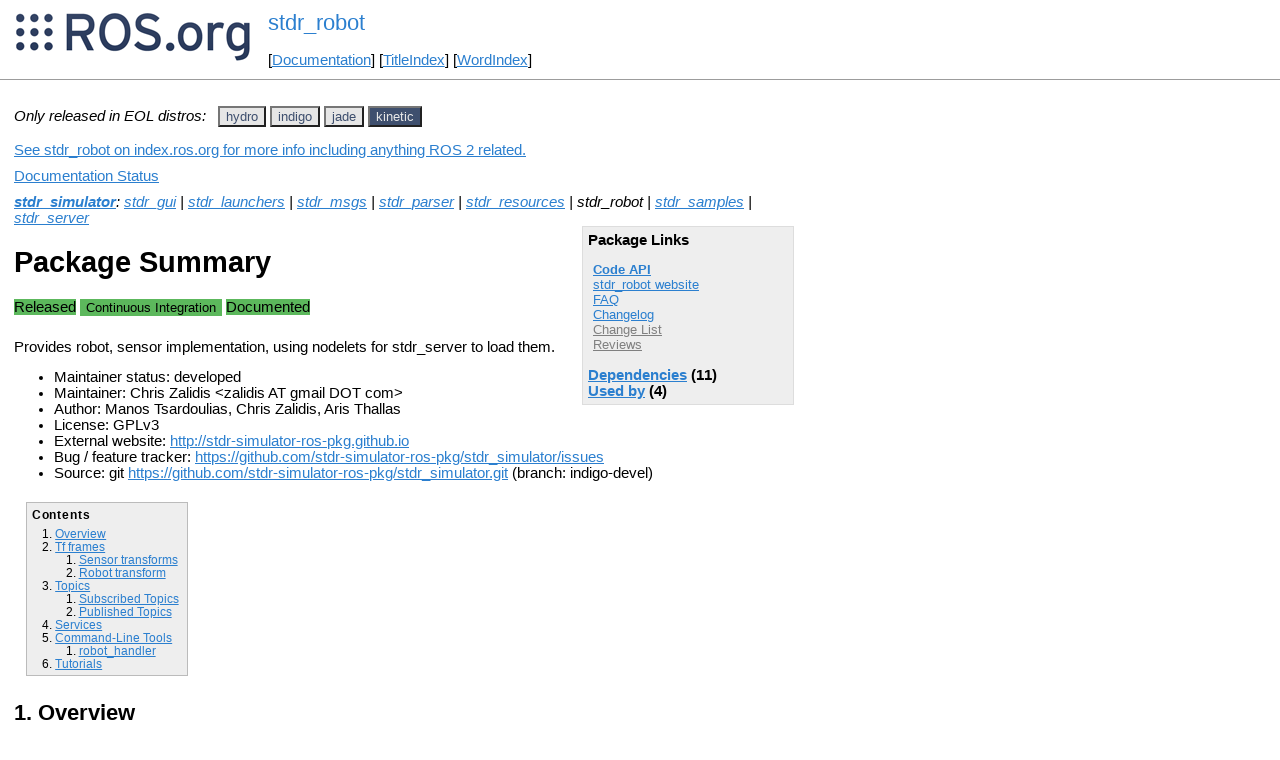

--- FILE ---
content_type: text/html
request_url: http://mirror-ap.wiki.ros.org/stdr_robot.html
body_size: 5617
content:
<!DOCTYPE HTML PUBLIC "-//W3C//DTD HTML 4.01//EN" "http://www.w3.org/TR/html4/strict.dtd">
<html>
<head>
<link rel="canonical" href="http://wiki.ros.org/stdr_robot"/>
<meta http-equiv="content-type" content="text/html; charset=utf-8">
<title>stdr_robot</title>
<link rel="stylesheet" type="text/css" media="all" charset="utf-8" href="rostheme/css/common.css">
<link rel="stylesheet" type="text/css" media="screen" charset="utf-8" href="rostheme/css/screen.css">
<link rel="stylesheet" type="text/css" media="print" charset="utf-8" href="rostheme/css/print.css">
<style type="text/css">
ul.pagetitle{
  display: inline;
  margin: 0;
  padding: 0;
  font-size: 1.5em;
}
li.pagetitle{
  display: inline;
  margin: 0;
}
td.noborder {
  border: 0;
}
</style>
<script type="text/javascript" src="./custom/libraries/jquery.min.js"></script><script type="text/javascript" src="./custom/js/rosversion.js"></script><script type="text/javascript" src="./custom/js/seesaw.js"></script><script type="text/javascript" src="./custom/js/sorttable.js"></script></head>
<body>
<table>
<tr>
<td class="noborder">
<img src="logo.png">
</td>
<td class="noborder">
<ul class="pagetitle">
<li class="pagetitle"><a class="backlink">stdr_robot</a>
</ul>
<br><br>
[<a href="Documentation.html">Documentation</a>]&nbsp;[<a href="TitleIndex.html">TitleIndex</a>]&nbsp;[<a href="WordIndex.html">WordIndex</a>]&nbsp;
</td>
</tr>
</table>
<hr>
<div id="page">
<div dir="ltr" id="content" lang="en"><span class="anchor" id="top"></span>
<span class="anchor" id="line-1"></span><p class="line867"><span style="text-align:left"><i>Only released in EOL distros:</i>&nbsp;&nbsp;</span><span id="rosversion_selector" class="btn-group">
<button id="hydro" class="btn btn-default" onClick="Version({show:['boxturtle_and_newer', 'cturtle_and_newer', 'diamondback_and_newer', 'electric_and_newer', 'fuerte_and_newer', 'groovy_and_newer', 'hydro_and_newer', 'hydro_and_older', 'indigo_and_older', 'jade_and_older', 'kinetic_and_older', 'lunar_and_older', 'melodic_and_older', 'noetic_and_older', 'unstable_and_older', 'hydro'], hide:['hydro_and_newer', 'indigo_and_newer', 'jade_and_newer', 'kinetic_and_newer', 'lunar_and_newer', 'melodic_and_newer', 'noetic_and_newer', 'unstable_and_newer', 'boxturtle_and_older', 'cturtle_and_older', 'diamondback_and_older', 'electric_and_older', 'fuerte_and_older', 'groovy_and_older', 'hydro_and_older', 'boxturtle', 'cturtle', 'diamondback', 'electric', 'fuerte', 'groovy', 'indigo', 'jade', 'kinetic', 'lunar', 'melodic', 'noetic', 'unstable'], target_ros_distro:'hydro'});this.style.color='#e6e6e6';this.style.background='#3e4f6e';var distro_button = document.getElementById('boxturtle');if (distro_button) {  distro_button.style.background='#e6e6e6';  distro_button.style.color='#3e4f6e';}var distro_button = document.getElementById('cturtle');if (distro_button) {  distro_button.style.background='#e6e6e6';  distro_button.style.color='#3e4f6e';}var distro_button = document.getElementById('diamondback');if (distro_button) {  distro_button.style.background='#e6e6e6';  distro_button.style.color='#3e4f6e';}var distro_button = document.getElementById('electric');if (distro_button) {  distro_button.style.background='#e6e6e6';  distro_button.style.color='#3e4f6e';}var distro_button = document.getElementById('fuerte');if (distro_button) {  distro_button.style.background='#e6e6e6';  distro_button.style.color='#3e4f6e';}var distro_button = document.getElementById('groovy');if (distro_button) {  distro_button.style.background='#e6e6e6';  distro_button.style.color='#3e4f6e';}var distro_button = document.getElementById('indigo');if (distro_button) {  distro_button.style.background='#e6e6e6';  distro_button.style.color='#3e4f6e';}var distro_button = document.getElementById('jade');if (distro_button) {  distro_button.style.background='#e6e6e6';  distro_button.style.color='#3e4f6e';}var distro_button = document.getElementById('kinetic');if (distro_button) {  distro_button.style.background='#e6e6e6';  distro_button.style.color='#3e4f6e';}var distro_button = document.getElementById('lunar');if (distro_button) {  distro_button.style.background='#e6e6e6';  distro_button.style.color='#3e4f6e';}var distro_button = document.getElementById('melodic');if (distro_button) {  distro_button.style.background='#e6e6e6';  distro_button.style.color='#3e4f6e';}var distro_button = document.getElementById('noetic');if (distro_button) {  distro_button.style.background='#e6e6e6';  distro_button.style.color='#3e4f6e';}var distro_button = document.getElementById('unstable');if (distro_button) {  distro_button.style.background='#e6e6e6';  distro_button.style.color='#3e4f6e';}return false"> hydro </button>
<button id="indigo" class="btn btn-default" onClick="Version({show:['boxturtle_and_newer', 'cturtle_and_newer', 'diamondback_and_newer', 'electric_and_newer', 'fuerte_and_newer', 'groovy_and_newer', 'hydro_and_newer', 'indigo_and_newer', 'indigo_and_older', 'jade_and_older', 'kinetic_and_older', 'lunar_and_older', 'melodic_and_older', 'noetic_and_older', 'unstable_and_older', 'indigo'], hide:['indigo_and_newer', 'jade_and_newer', 'kinetic_and_newer', 'lunar_and_newer', 'melodic_and_newer', 'noetic_and_newer', 'unstable_and_newer', 'boxturtle_and_older', 'cturtle_and_older', 'diamondback_and_older', 'electric_and_older', 'fuerte_and_older', 'groovy_and_older', 'hydro_and_older', 'indigo_and_older', 'boxturtle', 'cturtle', 'diamondback', 'electric', 'fuerte', 'groovy', 'hydro', 'jade', 'kinetic', 'lunar', 'melodic', 'noetic', 'unstable'], target_ros_distro:'indigo'});this.style.color='#e6e6e6';this.style.background='#3e4f6e';var distro_button = document.getElementById('boxturtle');if (distro_button) {  distro_button.style.background='#e6e6e6';  distro_button.style.color='#3e4f6e';}var distro_button = document.getElementById('cturtle');if (distro_button) {  distro_button.style.background='#e6e6e6';  distro_button.style.color='#3e4f6e';}var distro_button = document.getElementById('diamondback');if (distro_button) {  distro_button.style.background='#e6e6e6';  distro_button.style.color='#3e4f6e';}var distro_button = document.getElementById('electric');if (distro_button) {  distro_button.style.background='#e6e6e6';  distro_button.style.color='#3e4f6e';}var distro_button = document.getElementById('fuerte');if (distro_button) {  distro_button.style.background='#e6e6e6';  distro_button.style.color='#3e4f6e';}var distro_button = document.getElementById('groovy');if (distro_button) {  distro_button.style.background='#e6e6e6';  distro_button.style.color='#3e4f6e';}var distro_button = document.getElementById('hydro');if (distro_button) {  distro_button.style.background='#e6e6e6';  distro_button.style.color='#3e4f6e';}var distro_button = document.getElementById('jade');if (distro_button) {  distro_button.style.background='#e6e6e6';  distro_button.style.color='#3e4f6e';}var distro_button = document.getElementById('kinetic');if (distro_button) {  distro_button.style.background='#e6e6e6';  distro_button.style.color='#3e4f6e';}var distro_button = document.getElementById('lunar');if (distro_button) {  distro_button.style.background='#e6e6e6';  distro_button.style.color='#3e4f6e';}var distro_button = document.getElementById('melodic');if (distro_button) {  distro_button.style.background='#e6e6e6';  distro_button.style.color='#3e4f6e';}var distro_button = document.getElementById('noetic');if (distro_button) {  distro_button.style.background='#e6e6e6';  distro_button.style.color='#3e4f6e';}var distro_button = document.getElementById('unstable');if (distro_button) {  distro_button.style.background='#e6e6e6';  distro_button.style.color='#3e4f6e';}return false"> indigo </button>
<button id="jade" class="btn btn-default" onClick="Version({show:['boxturtle_and_newer', 'cturtle_and_newer', 'diamondback_and_newer', 'electric_and_newer', 'fuerte_and_newer', 'groovy_and_newer', 'hydro_and_newer', 'indigo_and_newer', 'jade_and_newer', 'jade_and_older', 'kinetic_and_older', 'lunar_and_older', 'melodic_and_older', 'noetic_and_older', 'unstable_and_older', 'jade'], hide:['jade_and_newer', 'kinetic_and_newer', 'lunar_and_newer', 'melodic_and_newer', 'noetic_and_newer', 'unstable_and_newer', 'boxturtle_and_older', 'cturtle_and_older', 'diamondback_and_older', 'electric_and_older', 'fuerte_and_older', 'groovy_and_older', 'hydro_and_older', 'indigo_and_older', 'jade_and_older', 'boxturtle', 'cturtle', 'diamondback', 'electric', 'fuerte', 'groovy', 'hydro', 'indigo', 'kinetic', 'lunar', 'melodic', 'noetic', 'unstable'], target_ros_distro:'jade'});this.style.color='#e6e6e6';this.style.background='#3e4f6e';var distro_button = document.getElementById('boxturtle');if (distro_button) {  distro_button.style.background='#e6e6e6';  distro_button.style.color='#3e4f6e';}var distro_button = document.getElementById('cturtle');if (distro_button) {  distro_button.style.background='#e6e6e6';  distro_button.style.color='#3e4f6e';}var distro_button = document.getElementById('diamondback');if (distro_button) {  distro_button.style.background='#e6e6e6';  distro_button.style.color='#3e4f6e';}var distro_button = document.getElementById('electric');if (distro_button) {  distro_button.style.background='#e6e6e6';  distro_button.style.color='#3e4f6e';}var distro_button = document.getElementById('fuerte');if (distro_button) {  distro_button.style.background='#e6e6e6';  distro_button.style.color='#3e4f6e';}var distro_button = document.getElementById('groovy');if (distro_button) {  distro_button.style.background='#e6e6e6';  distro_button.style.color='#3e4f6e';}var distro_button = document.getElementById('hydro');if (distro_button) {  distro_button.style.background='#e6e6e6';  distro_button.style.color='#3e4f6e';}var distro_button = document.getElementById('indigo');if (distro_button) {  distro_button.style.background='#e6e6e6';  distro_button.style.color='#3e4f6e';}var distro_button = document.getElementById('kinetic');if (distro_button) {  distro_button.style.background='#e6e6e6';  distro_button.style.color='#3e4f6e';}var distro_button = document.getElementById('lunar');if (distro_button) {  distro_button.style.background='#e6e6e6';  distro_button.style.color='#3e4f6e';}var distro_button = document.getElementById('melodic');if (distro_button) {  distro_button.style.background='#e6e6e6';  distro_button.style.color='#3e4f6e';}var distro_button = document.getElementById('noetic');if (distro_button) {  distro_button.style.background='#e6e6e6';  distro_button.style.color='#3e4f6e';}var distro_button = document.getElementById('unstable');if (distro_button) {  distro_button.style.background='#e6e6e6';  distro_button.style.color='#3e4f6e';}return false"> jade </button>
<button id="kinetic" class="btn btn-default" onClick="Version({show:['boxturtle_and_newer', 'cturtle_and_newer', 'diamondback_and_newer', 'electric_and_newer', 'fuerte_and_newer', 'groovy_and_newer', 'hydro_and_newer', 'indigo_and_newer', 'jade_and_newer', 'kinetic_and_newer', 'kinetic_and_older', 'lunar_and_older', 'melodic_and_older', 'noetic_and_older', 'unstable_and_older', 'kinetic'], hide:['kinetic_and_newer', 'lunar_and_newer', 'melodic_and_newer', 'noetic_and_newer', 'unstable_and_newer', 'boxturtle_and_older', 'cturtle_and_older', 'diamondback_and_older', 'electric_and_older', 'fuerte_and_older', 'groovy_and_older', 'hydro_and_older', 'indigo_and_older', 'jade_and_older', 'kinetic_and_older', 'boxturtle', 'cturtle', 'diamondback', 'electric', 'fuerte', 'groovy', 'hydro', 'indigo', 'jade', 'lunar', 'melodic', 'noetic', 'unstable'], target_ros_distro:'kinetic'});this.style.color='#e6e6e6';this.style.background='#3e4f6e';var distro_button = document.getElementById('boxturtle');if (distro_button) {  distro_button.style.background='#e6e6e6';  distro_button.style.color='#3e4f6e';}var distro_button = document.getElementById('cturtle');if (distro_button) {  distro_button.style.background='#e6e6e6';  distro_button.style.color='#3e4f6e';}var distro_button = document.getElementById('diamondback');if (distro_button) {  distro_button.style.background='#e6e6e6';  distro_button.style.color='#3e4f6e';}var distro_button = document.getElementById('electric');if (distro_button) {  distro_button.style.background='#e6e6e6';  distro_button.style.color='#3e4f6e';}var distro_button = document.getElementById('fuerte');if (distro_button) {  distro_button.style.background='#e6e6e6';  distro_button.style.color='#3e4f6e';}var distro_button = document.getElementById('groovy');if (distro_button) {  distro_button.style.background='#e6e6e6';  distro_button.style.color='#3e4f6e';}var distro_button = document.getElementById('hydro');if (distro_button) {  distro_button.style.background='#e6e6e6';  distro_button.style.color='#3e4f6e';}var distro_button = document.getElementById('indigo');if (distro_button) {  distro_button.style.background='#e6e6e6';  distro_button.style.color='#3e4f6e';}var distro_button = document.getElementById('jade');if (distro_button) {  distro_button.style.background='#e6e6e6';  distro_button.style.color='#3e4f6e';}var distro_button = document.getElementById('lunar');if (distro_button) {  distro_button.style.background='#e6e6e6';  distro_button.style.color='#3e4f6e';}var distro_button = document.getElementById('melodic');if (distro_button) {  distro_button.style.background='#e6e6e6';  distro_button.style.color='#3e4f6e';}var distro_button = document.getElementById('noetic');if (distro_button) {  distro_button.style.background='#e6e6e6';  distro_button.style.color='#3e4f6e';}var distro_button = document.getElementById('unstable');if (distro_button) {  distro_button.style.background='#e6e6e6';  distro_button.style.color='#3e4f6e';}return false"> kinetic </button>
</span><div id="doc_status_link" style="margin-bottom:10px"><span style="text-align:left"><a href="https://index.ros.org/p/stdr_robot">See stdr_robot on index.ros.org for more info including anything ROS 2 related.</a></span></div><div id="doc_status_link" style="margin-bottom:10px"><span style="text-align:left"><a href="javascript:toggleDocStatus()">Documentation Status</a></span></div><div id="doc_status" style="background:#CCCCCC;display:none;margin-top:0px;margin-bottom:0px;padding-top:0px"><ul style="padding-top:5px;margin-top:0px;margin-bottom:0px;padding-bottom:5px;"><li><b>hydro:</b> <i>Documentation generated on September 02, 2015 at 03:36 AM</i><span style="font-size:10px"> (<a href="http://jenkins.ros.org/job/doc-hydro-stdr_simulator/">doc job</a>).</span></li><br><li><b>indigo:</b> <i>Documentation generated on June 07, 2019 at 02:48 AM</i><span style="font-size:10px"> (<a href="http://build.ros.org/view/Idoc/job/Idoc__stdr_simulator__ubuntu_trusty_amd64">doc job</a>).</span></li><br><li><b>jade:</b> <i>Documentation generated on February 07, 2017 at 11:32 AM</i><span style="font-size:10px"> (<a href="http://build.ros.org/view/Jdoc/job/Jdoc__stdr_simulator__ubuntu_trusty_amd64">doc job</a>).</span></li><br><li><b>kinetic:</b> <i>Documentation generated on June 10, 2019 at 11:01 PM</i><span style="font-size:10px"> (<a href="http://build.ros.org/view/Kdoc/job/Kdoc__stdr_simulator__ubuntu_xenial_amd64">doc job</a>).</span></li><br></div><div class="version hydro"><em><strong><a href="./stdr_simulator.html?distro=hydro">stdr_simulator</a></strong>: <a href="./stdr_gui.html?distro=hydro">stdr_gui</a> | <a href="./stdr_launchers.html?distro=hydro">stdr_launchers</a> | <a href="./stdr_msgs.html?distro=hydro">stdr_msgs</a> | <a href="./stdr_parser.html?distro=hydro">stdr_parser</a> | <a href="./stdr_resources.html?distro=hydro">stdr_resources</a> | stdr_robot | <a href="./stdr_samples.html?distro=hydro">stdr_samples</a> | <a href="./stdr_server.html?distro=hydro">stdr_server</a></em><br><div class="package-links"><strong>Package Links</strong><ul><li><strong><a href="http://docs.ros.org/hydro/api/stdr_robot/html">Code API</a></strong></li><li><a href="http://stdr-simulator-ros-pkg.github.io">stdr_robot website</a></li><li><a href="http://answers.ros.org/questions/scope:all/sort:activity-desc/tags:stdr_robot/page:1/">FAQ</a></li><li><a href="http://docs.ros.org/en/hydro/changelogs/stdr_robot/changelog.html">Changelog</a></li><li><a class="nonexistent" href="./stdr_simulator(2f)ChangeList.html">Change List</a></li><li><a class="nonexistent" href="./stdr_robot(2f)Reviews.html">Reviews</a></li></ul><script type="text/javascript" src="./custom/js/roswiki.js"></script><strong><a href="#" onClick="toggleExpandable('hydrodependencies-list'); return false;">Dependencies</a> (10)</strong><br /><div id="hydrodependencies-list" style="display:none"><ul><li><a href="./actionlib.html?distro=hydro">actionlib</a></li><li><a href="./catkin.html?distro=hydro">catkin</a></li><li><a href="./geometry_msgs.html?distro=hydro">geometry_msgs</a></li><li><a href="./nav_msgs.html?distro=hydro">nav_msgs</a></li><li><a href="./nodelet.html?distro=hydro">nodelet</a></li><li><a href="./roscpp.html?distro=hydro">roscpp</a></li><li><a href="./sensor_msgs.html?distro=hydro">sensor_msgs</a></li><li><a href="./stdr_msgs.html?distro=hydro">stdr_msgs</a></li><li><a href="./stdr_parser.html?distro=hydro">stdr_parser</a></li><li><a href="./tf.html?distro=hydro">tf</a></li></ul></div><strong><a href="#" onClick="toggleExpandable('hydroused-by-list'); return false;">Used by</a> (4)</strong><br /><div id="hydroused-by-list" style="display:none"><ul><li><a href="./stdr_gui.html?distro=hydro">stdr_gui</a></li><li><a href="./stdr_launchers.html?distro=hydro">stdr_launchers</a></li><li><a href="./stdr_server.html?distro=hydro">stdr_server</a></li><li><a href="./stdr_simulator.html?distro=hydro">stdr_simulator</a></li></ul></div></div><h1>Package Summary</h1><p><div class="dropdown" style="display: inline-block; margin-bottom: 8px; margin-right: 4px;"><span class="badge" style="background-color: #5cb85c;"><span class="glyphicon glyphicon-ok" style="color: white;"></span> Released </span></div><div class="dropdown" style="display: inline-block; margin-bottom: 8px; margin-right: 4px;"><span class="badge" style="background-color: #5cb85c;"><span class="glyphicon glyphicon-ok" style="color: white;"></span> Documented </span></div><p id="package-info">Provides robot, sensor implementation, using nodelets for stdr_server to load them.<p id="package-info-1"><ul><li>Maintainer status: maintained</li><li>Maintainer: Chris Zalidis &lt;zalidis AT gmail DOT com&gt;</li><li>Author: Manos Tsardoulias, Chris Zalidis, Aris Thallas</li><li>License: GPLv3</li><li>External website:  <a href="http://stdr-simulator-ros-pkg.github.io">http://stdr-simulator-ros-pkg.github.io</a></li><li>Bug / feature tracker:  <a href="https://github.com/stdr-simulator-ros-pkg/stdr_simulator/issues">https://github.com/stdr-simulator-ros-pkg/stdr_simulator/issues</a></li><li>Source: git <a href="https://github.com/stdr-simulator-ros-pkg/stdr_simulator">https://github.com/stdr-simulator-ros-pkg/stdr_simulator.git</a> (branch: hydro-devel)</li></ul></div>
<div class="version indigo"><em><strong><a href="./stdr_simulator.html?distro=indigo">stdr_simulator</a></strong>: <a href="./stdr_gui.html?distro=indigo">stdr_gui</a> | <a href="./stdr_launchers.html?distro=indigo">stdr_launchers</a> | <a href="./stdr_msgs.html?distro=indigo">stdr_msgs</a> | <a href="./stdr_parser.html?distro=indigo">stdr_parser</a> | <a href="./stdr_resources.html?distro=indigo">stdr_resources</a> | stdr_robot | <a href="./stdr_samples.html?distro=indigo">stdr_samples</a> | <a href="./stdr_server.html?distro=indigo">stdr_server</a></em><br><div class="package-links"><strong>Package Links</strong><ul><li><strong><a href="http://docs.ros.org/indigo/api/stdr_robot/html">Code API</a></strong></li><li><a href="http://stdr-simulator-ros-pkg.github.io">stdr_robot website</a></li><li><a href="http://answers.ros.org/questions/scope:all/sort:activity-desc/tags:stdr_robot/page:1/">FAQ</a></li><li><a href="http://docs.ros.org/en/indigo/changelogs/stdr_robot/changelog.html">Changelog</a></li><li><a class="nonexistent" href="./stdr_simulator(2f)ChangeList.html">Change List</a></li><li><a class="nonexistent" href="./stdr_robot(2f)Reviews.html">Reviews</a></li></ul><script type="text/javascript" src="./custom/js/roswiki.js"></script><strong><a href="#" onClick="toggleExpandable('indigodependencies-list'); return false;">Dependencies</a> (11)</strong><br /><div id="indigodependencies-list" style="display:none"><ul><li><a href="./actionlib.html?distro=indigo">actionlib</a></li><li><a href="./catkin.html?distro=indigo">catkin</a></li><li><a href="./geometry_msgs.html?distro=indigo">geometry_msgs</a></li><li><a href="./nav_msgs.html?distro=indigo">nav_msgs</a></li><li><a href="./nodelet.html?distro=indigo">nodelet</a></li><li><a href="./roscpp.html?distro=indigo">roscpp</a></li><li><a href="./sensor_msgs.html?distro=indigo">sensor_msgs</a></li><li><a href="./stdr_msgs.html?distro=indigo">stdr_msgs</a></li><li><a href="./stdr_parser.html?distro=indigo">stdr_parser</a></li><li><a href="./stdr_server.html?distro=indigo">stdr_server</a></li><li><a href="./tf.html?distro=indigo">tf</a></li></ul></div><strong><a href="#" onClick="toggleExpandable('indigoused-by-list'); return false;">Used by</a> (4)</strong><br /><div id="indigoused-by-list" style="display:none"><ul><li><a href="./stdr_gui.html?distro=indigo">stdr_gui</a></li><li><a href="./stdr_launchers.html?distro=indigo">stdr_launchers</a></li><li><a href="./stdr_simulator.html?distro=indigo">stdr_simulator</a></li><li><a href="./turtlebot_stdr.html?distro=indigo">turtlebot_stdr</a></li></ul></div></div><h1>Package Summary</h1><p><div class="dropdown" style="display: inline-block; margin-bottom: 8px; margin-right: 4px;"><span class="badge" style="background-color: #5cb85c;"><span class="glyphicon glyphicon-ok" style="color: white;"></span> Released </span></div><div class="dropdown" style="display: inline-block; margin-bottom: 8px;"><button class="badge dropdown-toggle" style="background-color: #5cb85c; border: none;" data-toggle="dropdown" title="No test statistics available for this package."><span class="glyphicon glyphicon-ok" style="color: white;"></span> Continuous Integration</button>
</div>
<div class="dropdown" style="display: inline-block; margin-bottom: 8px; margin-right: 4px;"><span class="badge" style="background-color: #5cb85c;"><span class="glyphicon glyphicon-ok" style="color: white;"></span> Documented </span></div><p id="package-info-2">Provides robot, sensor implementation, using nodelets for stdr_server to load them.<p id="package-info-3"><ul><li>Maintainer status: developed</li><li>Maintainer: Chris Zalidis &lt;zalidis AT gmail DOT com&gt;</li><li>Author: Manos Tsardoulias, Chris Zalidis, Aris Thallas</li><li>License: GPLv3</li><li>External website:  <a href="http://stdr-simulator-ros-pkg.github.io">http://stdr-simulator-ros-pkg.github.io</a></li><li>Bug / feature tracker:  <a href="https://github.com/stdr-simulator-ros-pkg/stdr_simulator/issues">https://github.com/stdr-simulator-ros-pkg/stdr_simulator/issues</a></li><li>Source: git <a href="https://github.com/stdr-simulator-ros-pkg/stdr_simulator">https://github.com/stdr-simulator-ros-pkg/stdr_simulator.git</a> (branch: indigo-devel)</li></ul></div>
<div class="version jade"><em><strong><a href="./stdr_simulator.html?distro=jade">stdr_simulator</a></strong>: <a href="./stdr_gui.html?distro=jade">stdr_gui</a> | <a href="./stdr_launchers.html?distro=jade">stdr_launchers</a> | <a href="./stdr_msgs.html?distro=jade">stdr_msgs</a> | <a href="./stdr_parser.html?distro=jade">stdr_parser</a> | <a href="./stdr_resources.html?distro=jade">stdr_resources</a> | stdr_robot | <a href="./stdr_samples.html?distro=jade">stdr_samples</a> | <a href="./stdr_server.html?distro=jade">stdr_server</a></em><br><div class="package-links"><strong>Package Links</strong><ul><li><strong><a href="http://docs.ros.org/jade/api/stdr_robot/html">Code API</a></strong></li><li><a href="http://stdr-simulator-ros-pkg.github.io">stdr_robot website</a></li><li><a href="http://answers.ros.org/questions/scope:all/sort:activity-desc/tags:stdr_robot/page:1/">FAQ</a></li><li><a href="http://docs.ros.org/en/jade/changelogs/stdr_robot/changelog.html">Changelog</a></li><li><a class="nonexistent" href="./stdr_simulator(2f)ChangeList.html">Change List</a></li><li><a class="nonexistent" href="./stdr_robot(2f)Reviews.html">Reviews</a></li></ul><script type="text/javascript" src="./custom/js/roswiki.js"></script><strong><a href="#" onClick="toggleExpandable('jadedependencies-list'); return false;">Dependencies</a> (11)</strong><br /><div id="jadedependencies-list" style="display:none"><ul><li><a href="./actionlib.html?distro=jade">actionlib</a></li><li><a href="./catkin.html?distro=jade">catkin</a></li><li><a href="./geometry_msgs.html?distro=jade">geometry_msgs</a></li><li><a href="./nav_msgs.html?distro=jade">nav_msgs</a></li><li><a href="./nodelet.html?distro=jade">nodelet</a></li><li><a href="./roscpp.html?distro=jade">roscpp</a></li><li><a href="./sensor_msgs.html?distro=jade">sensor_msgs</a></li><li><a href="./stdr_msgs.html?distro=jade">stdr_msgs</a></li><li><a href="./stdr_parser.html?distro=jade">stdr_parser</a></li><li><a href="./stdr_server.html?distro=jade">stdr_server</a></li><li><a href="./tf.html?distro=jade">tf</a></li></ul></div><strong><a href="#" onClick="toggleExpandable('jadeused-by-list'); return false;">Used by</a> (3)</strong><br /><div id="jadeused-by-list" style="display:none"><ul><li><a href="./stdr_gui.html?distro=jade">stdr_gui</a></li><li><a href="./stdr_launchers.html?distro=jade">stdr_launchers</a></li><li><a href="./stdr_simulator.html?distro=jade">stdr_simulator</a></li></ul></div></div><h1>Package Summary</h1><p><div class="dropdown" style="display: inline-block; margin-bottom: 8px; margin-right: 4px;"><span class="badge" style="background-color: #5cb85c;"><span class="glyphicon glyphicon-ok" style="color: white;"></span> Released </span></div><div class="dropdown" style="display: inline-block; margin-bottom: 8px;"><button class="badge dropdown-toggle" style="background-color: #5cb85c; border: none;" data-toggle="dropdown" title="No test statistics available for this package."><span class="glyphicon glyphicon-ok" style="color: white;"></span> Continuous Integration</button>
</div>
<div class="dropdown" style="display: inline-block; margin-bottom: 8px; margin-right: 4px;"><span class="badge" style="background-color: #5cb85c;"><span class="glyphicon glyphicon-ok" style="color: white;"></span> Documented </span></div><p id="package-info-4">Provides robot, sensor implementation, using nodelets for stdr_server to load them.<p id="package-info-5"><ul><li>Maintainer status: developed</li><li>Maintainer: Chris Zalidis &lt;zalidis AT gmail DOT com&gt;</li><li>Author: Manos Tsardoulias, Chris Zalidis, Aris Thallas</li><li>License: GPLv3</li><li>External website:  <a href="http://stdr-simulator-ros-pkg.github.io">http://stdr-simulator-ros-pkg.github.io</a></li><li>Bug / feature tracker:  <a href="https://github.com/stdr-simulator-ros-pkg/stdr_simulator/issues">https://github.com/stdr-simulator-ros-pkg/stdr_simulator/issues</a></li><li>Source: git <a href="https://github.com/stdr-simulator-ros-pkg/stdr_simulator">https://github.com/stdr-simulator-ros-pkg/stdr_simulator.git</a> (branch: indigo-devel)</li></ul></div>
<div class="version kinetic"><em><strong><a href="./stdr_simulator.html?distro=kinetic">stdr_simulator</a></strong>: <a href="./stdr_gui.html?distro=kinetic">stdr_gui</a> | <a href="./stdr_launchers.html?distro=kinetic">stdr_launchers</a> | <a href="./stdr_msgs.html?distro=kinetic">stdr_msgs</a> | <a href="./stdr_parser.html?distro=kinetic">stdr_parser</a> | <a href="./stdr_resources.html?distro=kinetic">stdr_resources</a> | stdr_robot | <a href="./stdr_samples.html?distro=kinetic">stdr_samples</a> | <a href="./stdr_server.html?distro=kinetic">stdr_server</a></em><br><div class="package-links"><strong>Package Links</strong><ul><li><strong><a href="http://docs.ros.org/kinetic/api/stdr_robot/html">Code API</a></strong></li><li><a href="http://stdr-simulator-ros-pkg.github.io">stdr_robot website</a></li><li><a href="http://answers.ros.org/questions/scope:all/sort:activity-desc/tags:stdr_robot/page:1/">FAQ</a></li><li><a href="http://docs.ros.org/en/kinetic/changelogs/stdr_robot/changelog.html">Changelog</a></li><li><a class="nonexistent" href="./stdr_simulator(2f)ChangeList.html">Change List</a></li><li><a class="nonexistent" href="./stdr_robot(2f)Reviews.html">Reviews</a></li></ul><script type="text/javascript" src="./custom/js/roswiki.js"></script><strong><a href="#" onClick="toggleExpandable('kineticdependencies-list'); return false;">Dependencies</a> (11)</strong><br /><div id="kineticdependencies-list" style="display:none"><ul><li><a href="./actionlib.html?distro=kinetic">actionlib</a></li><li><a href="./catkin.html?distro=kinetic">catkin</a></li><li><a href="./geometry_msgs.html?distro=kinetic">geometry_msgs</a></li><li><a href="./nav_msgs.html?distro=kinetic">nav_msgs</a></li><li><a href="./nodelet.html?distro=kinetic">nodelet</a></li><li><a href="./roscpp.html?distro=kinetic">roscpp</a></li><li><a href="./sensor_msgs.html?distro=kinetic">sensor_msgs</a></li><li><a href="./stdr_msgs.html?distro=kinetic">stdr_msgs</a></li><li><a href="./stdr_parser.html?distro=kinetic">stdr_parser</a></li><li><a href="./stdr_server.html?distro=kinetic">stdr_server</a></li><li><a href="./tf.html?distro=kinetic">tf</a></li></ul></div><strong><a href="#" onClick="toggleExpandable('kineticused-by-list'); return false;">Used by</a> (4)</strong><br /><div id="kineticused-by-list" style="display:none"><ul><li><a href="./stdr_gui.html?distro=kinetic">stdr_gui</a></li><li><a href="./stdr_launchers.html?distro=kinetic">stdr_launchers</a></li><li><a href="./stdr_simulator.html?distro=kinetic">stdr_simulator</a></li><li><a href="./turtlebot_stdr.html?distro=kinetic">turtlebot_stdr</a></li></ul></div></div><h1>Package Summary</h1><p><div class="dropdown" style="display: inline-block; margin-bottom: 8px; margin-right: 4px;"><span class="badge" style="background-color: #5cb85c;"><span class="glyphicon glyphicon-ok" style="color: white;"></span> Released </span></div><div class="dropdown" style="display: inline-block; margin-bottom: 8px;"><button class="badge dropdown-toggle" style="background-color: #5cb85c; border: none;" data-toggle="dropdown" title="No test statistics available for this package."><span class="glyphicon glyphicon-ok" style="color: white;"></span> Continuous Integration</button>
</div>
<div class="dropdown" style="display: inline-block; margin-bottom: 8px; margin-right: 4px;"><span class="badge" style="background-color: #5cb85c;"><span class="glyphicon glyphicon-ok" style="color: white;"></span> Documented </span></div><p id="package-info-6">Provides robot, sensor implementation, using nodelets for stdr_server to load them.<p id="package-info-7"><ul><li>Maintainer status: developed</li><li>Maintainer: Chris Zalidis &lt;zalidis AT gmail DOT com&gt;</li><li>Author: Manos Tsardoulias, Chris Zalidis, Aris Thallas</li><li>License: GPLv3</li><li>External website:  <a href="http://stdr-simulator-ros-pkg.github.io">http://stdr-simulator-ros-pkg.github.io</a></li><li>Bug / feature tracker:  <a href="https://github.com/stdr-simulator-ros-pkg/stdr_simulator/issues">https://github.com/stdr-simulator-ros-pkg/stdr_simulator/issues</a></li><li>Source: git <a href="https://github.com/stdr-simulator-ros-pkg/stdr_simulator">https://github.com/stdr-simulator-ros-pkg/stdr_simulator.git</a> (branch: indigo-devel)</li></ul></div><p class="line874"> <span class="anchor" id="line-2"></span><span class="anchor" id="line-3"></span><p class="line867"><div class="table-of-contents"><p class="table-of-contents-heading">Contents<ol><li>
<a href="#Overview">Overview</a></li><li>
<a href="#Tf_frames">Tf frames</a><ol><li>
<a href="#Sensor_transforms">Sensor transforms</a></li><li>
<a href="#Robot_transform">Robot transform</a></li></ol></li><li>
<a href="#Topics">Topics</a><ol><li>
<a href="#Subscribed_Topics">Subscribed Topics</a></li><li>
<a href="#Published_Topics">Published Topics</a></li></ol></li><li>
<a href="#Services">Services</a></li><li>
<a href="#Command-Line_Tools">Command-Line Tools</a><ol><li>
<a href="#robot_handler">robot_handler</a></li></ol></li><li>
<a href="#Tutorials">Tutorials</a></li></ol></li></ol></div><p class="line874"> <span class="anchor" id="line-4"></span><span class="anchor" id="line-5"></span><p class="line867">
<h2 id="Overview">Overview</h2>
<span class="anchor" id="line-6"></span><p class="line862">The <tt class="backtick">stdr_robot</tt> package implements a simulated robot, all simulated sensors and its simulated motion controller. Till now the following sensors are implemented: <span class="anchor" id="line-7"></span><ul><li><p class="line862">Laser Range Scanner (LIDAR), provides a <a href="http://docs.ros.org/en/api/sensor_msgs/html/msg/LaserScan.html">sensor_msgs/LaserScan</a>. <span class="anchor" id="line-8"></span></li><li><p class="line862">Sonar, provides a <a href="http://docs.ros.org/en/api/sensor_msgs/html/msg/Range.html">sensor_msgs/Range</a>. <span class="anchor" id="line-9"></span><span class="anchor" id="line-10"></span></li></ul><p class="line874">Available motion controllers: <span class="anchor" id="line-11"></span><ul><li>Ideal motion controller. <span class="anchor" id="line-12"></span><span class="anchor" id="line-13"></span></li></ul><p class="line862">The robot class is available using the <tt class="backtick">nodelet</tt> interface, named <tt class="backtick">stdr_robot/Robot</tt>. To load a new robot a <a href="./stdr_server.html">STDR Server</a> has to be running. New robots/nodelets can be loaded only from <a href="./stdr_server.html">stdr_server</a>, using either <a href="./stdr_gui.html">stdr_gui</a> or command-line tools described below. <span class="anchor" id="line-14"></span><span class="anchor" id="line-15"></span><p class="line862">A parser for YAML and XML files is also provided, to load or save robots, sensors etc. More details on how to use YAML and XML files with stdr_simulator <a href="./stdr_simulator(2f)Tutorials(2f)Using(20)YAML(20)files.html">here</a>.  <span class="anchor" id="line-16"></span><span class="anchor" id="line-17"></span><p class="line867">
<h2 id="Tf_frames">Tf frames</h2>
<span class="anchor" id="line-18"></span><p class="line862">A robot provides tf transforms for the pose of itself and its sensors. All transforms are relative to <tt class="backtick">map_static</tt> frame. For more details about map tf frames see <a href="./stdr_server.html#Tf_frames">STDR Server tf frames</a>. An example with one spawned robot follows (using <tt>rqt_tf_tree</tt>): <span class="anchor" id="line-19"></span><span class="anchor" id="line-20"></span><p class="line867"><img alt="alt text" class="attachment" src="attachments/stdr_robot/tf_frames.png" title="alt text" width="750" /> <span class="anchor" id="line-21"></span><span class="anchor" id="line-22"></span><p class="line867">
<h3 id="Sensor_transforms">Sensor transforms</h3>
<span class="anchor" id="line-23"></span><p class="line862">The <tt class="backtick">frame_id</tt> for each sensor is defined on loading a robot from GUI or when using a YAML/XML file to describe a sensor. Each sensor <tt class="backtick">frame_id</tt> has to have a unique name per robot. To avoid naming collisions with other robots it is also (automatically) prefixed with robot's name. Example: <tt class="backtick">robot0_laser_1</tt>. <span class="anchor" id="line-24"></span><span class="anchor" id="line-25"></span><p class="line867">
<h3 id="Robot_transform">Robot transform</h3>
<span class="anchor" id="line-26"></span><p class="line862">Each robot provides a tf transform with its current pose. The <tt class="backtick">frame_id</tt> is automatically assigned and has the format <tt class="backtick">robot&lt;ID&gt;</tt>. Example: <tt class="backtick">robot2</tt>. <span class="anchor" id="line-27"></span><span class="anchor" id="line-28"></span><p class="line867">
<h2 id="Topics">Topics</h2>
<span class="anchor" id="line-29"></span><p class="line862">All topic names are prefixed with robot name. Example <tt class="backtick">robot1/cmd_vel</tt>. <span class="anchor" id="line-30"></span><span class="anchor" id="line-31"></span><p class="line867">
<h3 id="Subscribed_Topics">Subscribed Topics</h3>
<span class="anchor" id="line-32"></span><span class="anchor" id="line-33"></span><p class="line867"><tt class="backtick">cmd_vel</tt> (<a href="http://docs.ros.org/en/api/geometry_msgs/html/msg/Twist.html">geometry_msgs/Twist</a>) <span class="anchor" id="line-34"></span><ul><li style="list-style-type:none">Robot listens for velocity commands <span class="anchor" id="line-35"></span><span class="anchor" id="line-36"></span></li></ul><p class="line867">
<h3 id="Published_Topics">Published Topics</h3>
<span class="anchor" id="line-37"></span><p class="line867"><tt class="backtick">&lt;laser_sensor_frame_id&gt;</tt> (<a href="http://docs.ros.org/en/api/sensor_msgs/html/msg/LaserScan.html">sensor_msgs/LaserScan</a>) <span class="anchor" id="line-38"></span><ul><li style="list-style-type:none"><p class="line862">Publishes laser scan. Example: <tt class="backtick">robot0/laser_back</tt> <span class="anchor" id="line-39"></span><span class="anchor" id="line-40"></span></li></ul><p class="line867"><tt class="backtick">&lt;sonar_sensor_frame_id&gt;</tt> (<a href="http://docs.ros.org/en/api/sensor_msgs/html/msg/Range.html">sensor_msgs/Range</a>) <span class="anchor" id="line-41"></span><ul><li style="list-style-type:none"><p class="line862">Publishes sonar measurements. Example: <tt class="backtick">robot0/sonar_2</tt> <span class="anchor" id="line-42"></span><span class="anchor" id="line-43"></span></li></ul><p class="line867">
<h2 id="Services">Services</h2>
<span class="anchor" id="line-44"></span><p class="line862">All services are prefixed with the name <tt class="backtick">robot_manager</tt>. This is the name of the nodelet manager and should <strong>not</strong> change. <span class="anchor" id="line-45"></span><span class="anchor" id="line-46"></span><p class="line867"><tt class="backtick">load_nodelet</tt> (<a href="http://docs.ros.org/en/api/nodelet/html/srv/NodeletLoad.html">nodelet/NodeletLoad</a>) <span class="anchor" id="line-47"></span><ul><li style="list-style-type:none">Called to load a new robot. <span class="anchor" id="line-48"></span><span class="anchor" id="line-49"></span></li></ul><p class="line867"><tt class="backtick">unload_nodelet</tt> (<a href="http://docs.ros.org/en/api/nodelet/html/srv/NodeletUnload.html">nodelet/NodeletUnload</a>) <span class="anchor" id="line-50"></span><ul><li style="list-style-type:none">Called to unload/delete a robot. <span class="anchor" id="line-51"></span><span class="anchor" id="line-52"></span></li></ul><p class="line867">
<h2 id="Command-Line_Tools">Command-Line Tools</h2>
<span class="anchor" id="line-53"></span><p class="line867">
<h3 id="robot_handler">robot_handler</h3>
<span class="anchor" id="line-54"></span><span class="anchor" id="line-55"></span><p class="line862">With the <tt class="backtick">robot_handler</tt> command-line tool you can add, delete and move a robot directly from the terminal. The following sections describe the available commands. <span class="anchor" id="line-56"></span><span class="anchor" id="line-57"></span><p class="line867">
<h4 id="robot_handler_add">robot_handler add</h4>
<span class="anchor" id="line-58"></span><span class="anchor" id="line-59"></span><ul><li style="list-style-type:none"><p class="line891"><tt class="backtick">add&nbsp;&lt;description.yaml&gt;&nbsp;&lt;x&gt;&nbsp;&lt;y&gt;&nbsp;&lt;theta&gt;</tt> <span class="anchor" id="line-60"></span><ul><li style="list-style-type:none"><p class="line862">Adds a new robot at given position (x, y, theta). Needs full path to the description file. Example: <span class="anchor" id="line-61"></span><span class="anchor" id="line-62"></span><pre><span class="anchor" id="line-1-1"></span>$ rosrun stdr_robot robot_handler add resources/robots/khepera2.yaml 1.2 2 1.57</pre> <span class="anchor" id="line-63"></span><p class="line862">NOTE: <tt class="backtick">robot_handler</tt> does not check if the pose you provided is valid, so you can spawn a robot on a wall, or on top of an existing robot. (This will change in future releases) <span class="anchor" id="line-64"></span><span class="anchor" id="line-65"></span></li></ul></li></ul><p class="line867">
<h4 id="robot_handler_delete">robot_handler delete</h4>
<span class="anchor" id="line-66"></span><span class="anchor" id="line-67"></span><ul><li style="list-style-type:none"><p class="line891"><tt class="backtick">delete&nbsp;&lt;robot_name&gt;</tt> <span class="anchor" id="line-68"></span><ul><li style="list-style-type:none"><p class="line862">Deletes a robot named &lt;robot_name&gt;. Example: <span class="anchor" id="line-69"></span><span class="anchor" id="line-70"></span><pre><span class="anchor" id="line-1-2"></span>$ rosrun stdr_robot robot_handler delete /robot2</pre><span class="anchor" id="line-71"></span><span class="anchor" id="line-72"></span></li></ul></li></ul><p class="line867">
<h4 id="robot_handler_replace">robot_handler replace</h4>
<span class="anchor" id="line-73"></span><span class="anchor" id="line-74"></span><ul><li style="list-style-type:none"><p class="line891"><tt class="backtick">replace&nbsp;&lt;robot_name&gt;&nbsp;&lt;new_x&gt;&nbsp;&lt;new_y&gt;&nbsp;&lt;new_theta&gt;</tt> <span class="anchor" id="line-75"></span><ul><li style="list-style-type:none"><p class="line862">Moves a robot to given pose. Example: <span class="anchor" id="line-76"></span><span class="anchor" id="line-77"></span><pre><span class="anchor" id="line-1-3"></span>$ rosrun stdr_robot robot_handler replace /robot1 1.2 3 3.14</pre><span class="anchor" id="line-78"></span><p class="line862">NOTE: <tt class="backtick">robot_handler</tt> does not check if the pose you provided is valid, so you can move a robot on a wall, or on top of an existing robot. (This will change in future releases) <span class="anchor" id="line-79"></span><span class="anchor" id="line-80"></span></li></ul></li></ul><p class="line867">
<h2 id="Tutorials">Tutorials</h2>
<span class="anchor" id="line-81"></span><p class="line862">For tutorials see <a href="./stdr_simulator(2f)Tutorials.html">stdr_simulator/Tutorials</a>. <span class="anchor" id="line-82"></span><span class="anchor" id="line-83"></span><p class="line867"><span class="anchor" id="line-84"></span><span class="anchor" id="bottom"></span></div>
</div>
<hr>
2025-12-27 12:49
</body>
</html>
